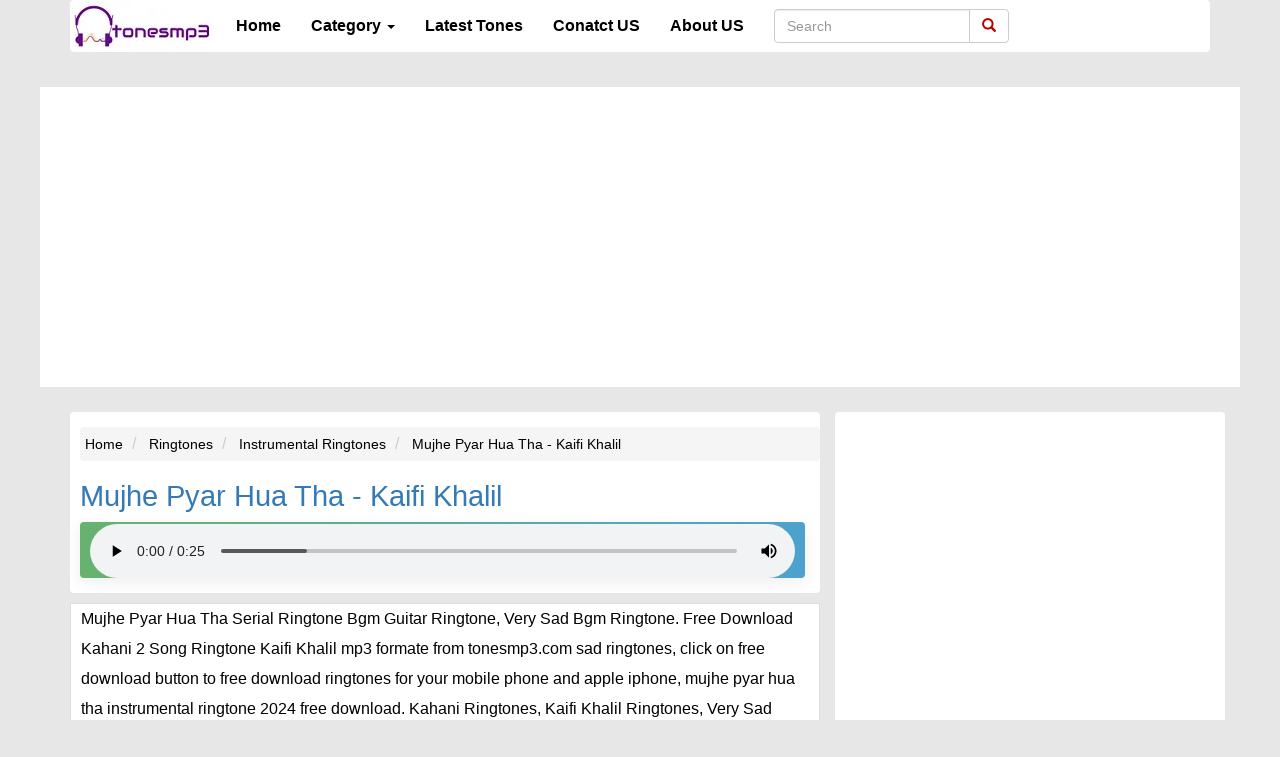

--- FILE ---
content_type: text/html; charset=UTF-8
request_url: https://www.tonesmp3.com/ringtones/mujhe-pyar-hua-tha-instrumental-ringtone-911.php
body_size: 13620
content:
<!doctype html>
<html lang="en">
<head>
<meta charset="utf-8">
<title>Mujhe Pyar Hua Tha Instrumental Ringtone download | Tonesmp3 </title>
<script async src="https://pagead2.googlesyndication.com/pagead/js/adsbygoogle.js?client=ca-pub-5711623200388565"
     crossorigin="anonymous"></script>
<meta name="description" content="Mujhe Pyar Hua Tha Ringtone 2024 free download, Mujhe Pyar Hua Tha Kaifi Khalil Instrumental Ringtone, Mujhe Pyaar Hua Tha instrumental Tune Ringtone Download.
"/>
<meta http-equiv="X-UA-Compatible" content="IE=edge">
<meta name="viewport" content="width=device-width, initial-scale=1.0">
<meta property="og:type" content="MP3 Ringtone">
<meta property="og:site_name" content="TONESMP3">
<meta property="og:url" content="https://www.tonesmp3.com/ringtones/mujhe-pyar-hua-tha-instrumental-ringtone-911.php"/>
<meta property="og:title" content="Mujhe Pyar Hua Tha Instrumental Ringtone download"/>
<meta property="og:description" content="Mujhe Pyar Hua Tha Ringtone 2024 free download, Mujhe Pyar Hua Tha Kaifi Khalil Instrumental Ringtone, Mujhe Pyaar Hua Tha instrumental Tune Ringtone Download.
"/>
<meta property="og:image" content="https://www.tonesmp3.com/images/mp3tone.webp"/>
<meta name="twitter:title" content="Mujhe Pyar Hua Tha Instrumental Ringtone download">
<meta name="twitter:description" content="Mujhe Pyar Hua Tha Ringtone 2024 free download, Mujhe Pyar Hua Tha Kaifi Khalil Instrumental Ringtone, Mujhe Pyaar Hua Tha instrumental Tune Ringtone Download.
">
<link rel="canonical" href="https://www.tonesmp3.com/ringtones/mujhe-pyar-hua-tha-instrumental-ringtone-911.php"/>
<link rel="apple-touch-icon" sizes="180x180" href="https://www.tonesmp3.com/icon/apple-touch-icon.webp">
<link rel="icon" type="image/webp" sizes="32x32" href="https://www.tonesmp3.com/icon/favicon-32x32.webp">
<link rel="icon" type="image/webp" sizes="16x16" href="https://www.tonesmp3.com/icon/favicon-16x16.webp">
<meta name="yandex-verification" content="40a926983cd4f10c" />
<link rel="stylesheet" href="https://maxcdn.bootstrapcdn.com/bootstrap/3.4.0/css/bootstrap.min.css">
    <script src="https://ajax.googleapis.com/ajax/libs/jquery/3.7.1/jquery.min.js"></script>
    <script src="https://maxcdn.bootstrapcdn.com/bootstrap/3.4.0/js/bootstrap.min.js"></script>
<style>
body {
    background-color: #e7e7e7;
	font-weight: 400;
    font-size: 16px;
    line-height: 150%;
    font-family: -apple-system, BlinkMacSystemFont, "Segoe UI", Roboto, Oxygen-Sans, Ubuntu, Cantarell, "Helvetica Neue", sans-serif;
}
.h2, h2, h1 {
     font-size: 1.8em; /* Larger font size for main heading */  
    color: #333; /* Dark gray color */ 
}
.ads{ width: 100%;
    background: #fff;
    border-radius: 5px;
    border: 1px solid #e2e2e2;
    padding-right: 15px;
    padding-left: 15px;
    margin-right: auto;
    margin-left: auto;
    max-width: 1170px; min-height:180px;
	}
	.navbar-header{ background-color:#FFFFFF;}
	.navbar-default{background-color:#FFFFFF; border-color:#FFFFFF;}
.adhead{
   width: 85%;
    height:260px;
    padding: 10px;
	margin-left:auto; margin-right:auto;
    background: #fff;
    border-radius: 5px;
    border: 1px solid #e2e2e2; margin-top:15px; margin-bottom:10px;
}
.container{ width:100%;
padding-right: 15px;
padding-left: 15px;
margin-right: auto;
margin-left: auto;
max-width: 1170px;}
.topads {
   width: 70%;
    height: auto;
    min-height:100px;
    padding: 10px;
	margin-left:auto; margin-right:auto;
    background: #fff;
    border-radius: 5px;
    border: 1px solid #e2e2e2; margin-top:10px; margin-bottom:10px;
}
.download-btn{ padding:0; margin:0; float:right;} 
.download-btn a {
    margin: 0;
    text-align: center;
    font-weight: 700;
    display: block;
	color: #337ab7;
    text-decoration: none;
	background-color: transparent;
	float:left;
}
.collapse navbar-collapse{ float:right; background-color:#FFFFFF; border-color:#FFFFFF;}
.navbar-default .navbar-nav>li>a{ font-weight:600; color:#000000;}
.navbar-brand{ padding:0;}
.btn-default{ color:#B30000;}
.tone-info{   
 margin-top: 15px;
    background: #fff;
    text-align: left; float:left; width:100%;
}
.navbarfooter {
  overflow: hidden;
  background-color: #FFFFFF;  
  position: relative;
  width: 100%;
}

.navbarfooter a {
  float: left;
  display: block;
  color: #000000;
  text-align: center;
  padding: 14px 16px;
  text-decoration: none;
  font-size: 17px;
}

.navbarfooter a:hover {
  background-color: #ddd;
  color: black;
}


.navbarfooter .icon {
  display: none;
}
.tone-info ul {
    padding: 0;
    list-style: none;
    margin: 0;
}
.tone-info .label {
    color: #5c5c5c;
    font-weight: 600;
    font-size: 14px;
}

.tone-info ul li:last-child {
    border-bottom: none;
}

.tone-info ul li {
    border-bottom: 1px solid #cdcdce;
    padding: 10px 0;
}

.tone-info .category .entry, .tone-info .tags .entry {
    color: #207fca;
    font-weight: 700;
}
.itemname{ color:#000000; font-size:14px; font-family:Arial, Helvetica, sans-serif;}
.label {
    display: inline;
    padding: .2em .6em .3em;
    font-size: 75%;
    font-weight: 700;
    line-height: 1;
    color: #fff;
    text-align: center;
    white-space: nowrap;
    vertical-align: baseline;
    border-radius: .25em;
}
.heading {
    color: #FFFFFF;
    font-weight: 700;
    background: #0000FF;
    padding: 15px 20px;
    border-top-left-radius: 3px;
    border-top-right-radius: 3px;
    font-size: 18px;
	border-radius: 5px; float:left; width:100%;
}
.icon-title {
    margin-right: 10px;
    padding:0;
    float: left;
	color:#FF0000;
}
audio{ 
  width: 98%;
  height: 56px;
  box-shadow: 0 4px 16px 0 rgba(0, 0, 0, .07);
  display: flex;
  justify-content: space-between;
  align-items: center;
  padding-left: 10px;
  padding-right: 10px;
  border-radius: 4px;
  user-select: none;
  -webkit-user-select: none;
  background-color: #fff;
  background: linear-gradient(to right,#67b26f,#4ca2cd);
}
.top-menu li a.top-menu-item{border: 0 solid #5FB0E4;}
.thumbnail>img {width: 100% !important;}
.navbar-nav.navbar-right .btn {
    position: relative;
    z-index: 2;
    padding: 4px 20px;
    margin: 10px auto;
    color: #fff;
    transition: transform 0.3s;
}
.descriptions{float:left; width:98%;  line-height: 20px;
    font-weight: 400;
    color: #36344D;
    letter-spacing: .3px;
    padding-bottom: 20px; margin-top:10px; text-align:justify; font-size: 14px;}
.description{
  border: 1px solid #ddd;
  padding-left: 10px;
  margin: 10px 0 10px 0px;
  float: left; background:#FFFFFF;
}
.description p {
    text-align: left;
    width: 100%;
    font-size: 16px;
    color: #000;
    font-weight: 400;
    line-height: 30px; font-family: -apple-system, BlinkMacSystemFont, "Segoe UI", Roboto, Oxygen-Sans, Ubuntu, Cantarell, "Helvetica Neue", sans-serif;
}
.box-single {
    border-radius: 4px;
    padding: 15px 0 15px 10px;
    background: #fff;
    overflow: hidden; margin-top:10px;
}
.breadcrumb{padding: 5px 5px; float:left; width:100%;}
.top-menu li a.top-menu-item:hover {
    border-bottom-width: 5px;
    padding-bottom: 10px;
    color: #5FB0E4;
}
/* Removes the default 20px margin and creates some padding space for the indicators and controls */
.carousel {
    margin-bottom: 0;
}
/* Reposition the controls slightly */
.carousel-control {
	left: -12px;
}
.carousel-control.right {
	right: -12px;
}
/* Changes the position of the indicators */
.carousel-indicators {
	right: 50%;
	top: auto;
	bottom: 0px;
	margin-right: -19px;
}
/* Changes the colour of the indicators */
.carousel-indicators li {
	background: #c0c0c0;
}
.carousel-indicators .active {
background: #333333;
}
.carousel-control {
    position: absolute;
    top: 40%;
    width: 40px;
    height: 40px;
    margin-top: -20px;
    font-size: 60px;
    font-weight: 100;
    line-height: 25px;
    color: #ffffff;
    text-align: center;
    background: #222222;
    border: 3px solid #ffffff;
    -webkit-border-radius: 23px;
    -moz-border-radius: 23px;
    border-radius: 23px;
    opacity: 0.5;
    filter: alpha(opacity=50);
}
.thumbnail{ 
background: #fff;
    padding: 10px 10px 1px;
    overflow: hidden;
    border-radius: 8px;
    border: 1px solid #d9d9d9;
line-height:3.1; float:left; width:100%;min-height:90px;}
h3.tone-title {
    font-size: 14px; margin-left:5px; float:left;
    margin: 0;
    color: #337ab7;
	width:100%;font-weight: 700; min-height:30px;
}
span.downloads {
    font-size: 11px;
    color: #000;
    width: 50%;
    display: block;
	margin-top:5px;
	float:left;
	font-weight:600;
}
.category{ color:#FFFFFF;}
.comments > p {color:#FF0000;}
.box-play i {
    margin-left: 5px;
    line-height: 60px;
    font-size: 40px;
	
}

.glyphicon {
    position: relative;
    top: 1px;
    display: inline-block;
    font-family: 'Glyphicons Halflings';
    font-style: normal;
    font-weight: 400;
    line-height: 1;
    -webkit-font-smoothing: antialiased;
    -moz-osx-font-smoothing: grayscale;
}
.box-play {
    width: 58px;
    border-right: 1px solid #dadada;
}

.box-play, .single-play {
    float: left;
}
   .box-info{ float: left;
    margin-left: 10px; width:75%;
	}
	.disclaimer{ width:100%; margin:10px;}

/*footer start*/
.list-group-item{ float:left; position:static;}
.badge{background-color:#FF0000;}
.list-group-item .footer-list{padding: 10px 20px;}
.footer{padding:20px 0;border-top:1px solid #e5e5e5;background-color:#fff ;margin-top:30px; width:100%;}
.footer p{margin-bottom:0;color: #000000;font-size:12px;text-align:center}
.footer-links{margin-bottom:10px;color:#fff ; padding: 0}
.footer-links li{padding:3px 0px; list-style: none;}
.footer-links li a{color:#000;font-size:12px}
.footer-links li a:hover{text-decoration:underline}
.footer-links li:first-child{padding-left:0}
.footer .title{margin-top:0;font-weight:bold; color: #0099FF;display:block;font-size:14px;padding-bottom:5px; margin-left:5px;text-transform:uppercase !important;}
.fa {
  padding: 10px;
  font-size:30px;
  width:40px;
  text-align: center;
  text-decoration: none;
  margin: 2px 2px;
}

.fa:hover {
    opacity: 0.7;
}

.fa-facebook {
  background: #3B5998;
  color: white;
}

.fa-twitter {
  background: #55ACEE;
  color: white;
}

.fa-google {
  background: #dd4b39;
  color: white;
}

.fa-linkedin {
  background: #007bb5;
  color: white;
}

.fa-youtube {
  background: #bb0000;
  color: white;
}

.fa-instagram {
  background: #125688;
  color: white;
}

.fa-pinterest {
  background: #cb2027;
  color: white;
}

.fa-snapchat-ghost {
  background: #fffc00;
  color: white;
  text-shadow: -1px 0 black, 0 1px black, 1px 0 black, 0 -1px black;
}

.fa-skype {
  background: #00aff0;
  color: white;
}

.fa-android {
  background: #a4c639;
  color: white;
}

.fa-dribbble {
  background: #ea4c89;
  color: white;
}

.fa-vimeo {
  background: #45bbff;
  color: white;
}

.fa-tumblr {
  background: #2c4762;
  color: white;
}

.fa-vine {
  background: #00b489;
  color: white;
}

.fa-foursquare {
  background: #45bbff;
  color: white;
}

.fa-stumbleupon {
  background: #eb4924;
  color: white;
}

.fa-flickr {
  background: #f40083;
  color: white;
}

.fa-yahoo {
  background: #430297;
  color: white;
}

.fa-soundcloud {
  background: #ff5500;
  color: white;
}

.fa-reddit {
  background: #ff5700;
  color: white;
}

.fa-rss {
  background: #ff6600;
  color: white;
}
.comments{
float: left;
    width: 100%;
    box-shadow: 0 5px 11px 0 rgba(0,0,0,.18), 0 4px 15px 0 rgba(0,0,0,.15);
    background: #fff;
    margin-bottom: 10px;
    padding: 10px;
	border-radius: 8px;
	}
	.btn-group-lg>.btn, .btn-lg{padding:5px 5px;
    font-size: 16px;
    line-height: 1.3333333;
    border-radius: 6px;
}

@media only screen and (max-width: 600px) {
#top-nav-bar{ z-index:1000; position:absolute; background-color:#FFFFFF; width:99%;}
.topads{ width:96%;}
  .box-play { width:50px;}
   .box-info{ width:80%;}
  .navbarfooter a.icon {
    float: right;
    display: block;
  }
  .navbarfooter.responsive .icon {
    position: absolute;
    right: 0;
    bottom:0;
  }
  .navbarfooter.responsive a {
    float: none;
    display: block;
    text-align: left;
  }
}
@media only screen and (max-width: 400px) {
 .box-play { width:60px;}
 .box-info{ width:70%;}
   .navbarfooter a.icon {
    float: right;
    display: block;
  }
  .navbarfooter.responsive .icon {
    position: absolute;
    right: 0;
    bottom:0;
  }
  .navbarfooter.responsive a {
    float: none;
    display: block;
    text-align: left;
  }
}
@media only screen and (max-width: 320px) {
 .box-play { width:60px;}
}
</style>
</head>
<body>
<div class="container">
<nav class="navbar navbar-default">
<div class="navbar-header">
<button type="button" class="navbar-toggle collapsed" data-toggle="collapse" data-target="#top-nav-bar" aria-expanded="false">
<span class="sr-only">Toggle navigation</span>
<span class="icon-bar"></span>
<span class="icon-bar"></span>
<span class="icon-bar"></span>
</button>
<a class="navbar-brand" href="https://www.tonesmp3.com/"><img src="https://www.tonesmp3.com/images/mp3tone.webp" alt="New Mp3 Ringtones" width="150" height="48" title="New Mp3 Ringtones"/></a>
</div>
<div class="collapse navbar-collapse" id="top-nav-bar">
<ul class="nav navbar-nav top-menu">
<li><a class="top-menu-item" href="https://www.tonesmp3.com/">Home</a></li>
<li class="dropdown">
<a href="#" class="dropdown-toggle top-menu-item" data-toggle="dropdown" role="button" aria-haspopup="true" aria-expanded="false">Category <span class="caret"></span></a>
<ul class="dropdown-menu">
<li><a href="https://www.tonesmp3.com/bgm-ringtones/">BGM</a></li>
<li role="separator" class="divider"></li>
<li><a href="https://www.tonesmp3.com/punjabi-ringtones/">Punjabi</a></li>
<li role="separator" class="divider"></li>
<li><a href="https://www.tonesmp3.com/islamic-ringtones/">Islamic</a></li>
<li role="separator" class="divider"></li>
<li><a href="https://www.tonesmp3.com/hindi-ringtones/">Hindi</a></li>
<li role="separator" class="divider"></li>
<li><a href="https://www.tonesmp3.com/mobile-ringtones/">Mobile</a></li>
<li role="separator" class="divider"></li>
<li><a href="https://www.tonesmp3.com/instrumental-ringtones/">Instrumental</a></li>
<li role="separator" class="divider"></li>
<li><a href="https://www.tonesmp3.com/mothers-day-ringtones/">Mothers Day</a></li>
<li role="separator" class="divider"></li>
<li><a href="https://www.tonesmp3.com/sad-ringtones/">Sad</a></li>
<li role="separator" class="divider"></li>
<li><a href="https://www.tonesmp3.com/tamil-ringtones/">Tamil</a></li>
<li role="separator" class="divider"></li>
<li><a href="https://www.tonesmp3.com/eid-mubarak-ringtones/">Eid Mubarak</a></li>
<li role="separator" class="divider"></li>
</ul>
</li>
<li ><a class="top-menu-item" href="https://www.tonesmp3.com/ringtones/">Latest Tones</a></li>
<li ><a class="top-menu-item" href="https://www.tonesmp3.com/contactus.php">Conatct US</a></li>
<li ><a class="top-menu-item" href="https://www.tonesmp3.com/aboutus.php">About US</a></li>
</ul>
<form method="get" class="navbar-form  navbar-left" role="search" action="https://www.tonesmp3.com/search/" target="_top">                        
<div class="input-group">
<input type="text" class="form-control" placeholder="Search" name="q" id="srch-term">
<div class="input-group-btn">
<button class="btn btn-default" type="submit"><i class="glyphicon glyphicon-search"></i></button>
</div>
</div>
</form>
</div>
</nav>
</div>
<!-- Responsive AdSense Wrapper -->
<div class="adsense-container">
<!-- Header_ad -->
<ins class="adsbygoogle"
     style="display:block"
     data-ad-client="ca-pub-5711623200388565"
     data-ad-slot="7148231734"
     data-ad-format="auto"
     data-full-width-responsive="true"></ins>
</div>
<script>
     (adsbygoogle = window.adsbygoogle || []).push({});
</script>

<style>
    /* AdSense Responsive Container */
.adsense-container {
    width: 100%;
    max-width: 1200px;
    margin: 15px auto;
    padding: 10px;
    box-sizing: border-box;
    text-align: center; background: #fff;
}

/* Mobile */
@media (max-width: 576px) {
    .adsense-container {
        padding: 6px;
    }
}

/* Tablet */
@media (min-width: 577px) and (max-width: 991px) {
    .adsense-container {
        padding: 8px;
    }
}

/* Desktop */
@media (min-width: 992px) {
    .adsense-container {
        padding: 10px;
    }
}
</style><div class="container">

            <div class="row">
<div class="col-md-8">
<div class="box-single">
<nav aria-label="breadcrumb">
<ol itemscope itemtype="http://schema.org/BreadcrumbList" class="breadcrumb">
<li itemprop="itemListElement" itemscope itemtype="http://schema.org/ListItem" class="breadcrumb-item"> 
<a itemprop="item" href="https://www.tonesmp3.com/" title="Home Page">
<span itemprop="name" class="itemname"> Home </span></a>
<meta itemprop="position" content="1" />
</li>

<li itemprop="itemListElement" itemscope itemtype="http://schema.org/ListItem"  class="breadcrumb-item">
<a itemprop="item" href="https://www.tonesmp3.com/ringtones/" title="Ringtones">
<span itemprop="name" class="itemname"> Ringtones </span></a><meta itemprop="position" content="2" />
</li>

<li itemprop="itemListElement" itemscope itemtype="http://schema.org/ListItem" class="breadcrumb-item">
<a itemprop="item" href="https://www.tonesmp3.com/instrumental-ringtones/" title="Instrumental Ringtones">
<span itemprop="name" class="itemname">Instrumental Ringtones</span></a><meta itemprop="position" content="3" />
</li>

<li itemprop="itemListElement" itemscope itemtype="http://schema.org/ListItem" class="breadcrumb-item active" aria-current="page">
<a itemprop="item" href="https://www.tonesmp3.com/ringtones/mujhe-pyar-hua-tha-instrumental-ringtone-911.php" title="Mujhe Pyar Hua Tha - Kaifi Khalil ">
<span itemprop="name" class="itemname">Mujhe Pyar Hua Tha - Kaifi Khalil </span></a><meta itemprop="position" content="4" /></li>
</ol>
</nav>


<h1><a href="https://www.tonesmp3.com/ringtones/mujhe-pyar-hua-tha-instrumental-ringtone-911.php" title="Mujhe Pyar Hua Tha - Kaifi Khalil ">Mujhe Pyar Hua Tha - Kaifi Khalil </a></h1>
<div class="audioplay">
<audio controls controlsList="nodownload">
<source src="https://www.tonesmp3.com/ringtones/mujhe-pyar-hua-tha---kaifi-khalil-.mp3" type="audio/ogg">
<source src="https://www.tonesmp3.com/ringtones/mujhe-pyar-hua-tha---kaifi-khalil-.mp3" type="audio/mpeg">
</audio>
</div>
</div>
<div class="description">
<p>
Mujhe Pyar Hua Tha Serial Ringtone Bgm Guitar Ringtone, Very Sad Bgm Ringtone. Free Download Kahani 2 Song Ringtone Kaifi Khalil mp3 formate from tonesmp3.com sad ringtones, click on free download button to free download ringtones for your mobile phone and apple iphone, mujhe pyar hua tha instrumental ringtone 2024 free download. Kahani Ringtones, Kaifi Khalil Ringtones, Very Sad Ringtones, Pakistani Sad Ringtones. Kaifi Khalil Song Ringtones. Kaifi Khalil Sad Ringtones. Kaifi Khalil Kahani Song Ringtones. KMujhe Pyar Hua Tha Ringtone, Kaifi Khalil Ringtones, Very Sad Ringtones, Pakistani Sad Ringtones</p>
</div>
<div class="tone-info">
<ul>
<li class="category">
<span class="label">Category:</span>
<span class="entry"><a href="https://www.tonesmp3.com/instrumental-ringtones/">Instrumental Ringtones </a></span>
</li>
<li class="category">
<span class="label">Views:</span>
<span class="entry">4164</span>
</li>
<li class="category">
<span class="label">By:</span>
<span class="entry"> Tonesmp3</span>
</li>
<li class="category">
<span class="label">Added On:</span>
<span class="entry">June 6, 2024</span>
</li>
<li class="category">
<span class="label">Share on:</span>
<span class="entry">
<a class="fa fa-facebook" aria-label="Facebook Share Button" href="https://www.facebook.com/sharer.php?u=https://www.tonesmp3.com/ringtones/mujhe-pyar-hua-tha-instrumental-ringtone-911.php" rel="nofollow" target="_blank"></a>
<a class="fa fa-twitter" aria-label="twitter Share Button"href="https://twitter.com/intent/tweet?text=https://www.tonesmp3.com/ringtones/mujhe-pyar-hua-tha-instrumental-ringtone-911.php" rel="nofollow" target="_blank"></a>
<a class="fa fa-linkedin" aria-label="linkedin Share Button" href="https://www.linkedin.com/shareArticle?mini=true&url=https://www.tonesmp3.com/ringtones/mujhe-pyar-hua-tha-instrumental-ringtone-911.php&title=Mujhe Pyar Hua Tha - Kaifi Khalil " rel="nofollow" target="_blank"></a>
</span>
</li>

<li class="category">
<span class="label"> Android Mp3 Formate</span>
<span class="entry">
<a href="https://www.tonesmp3.com/ringtones/mujhe-pyar-hua-tha---kaifi-khalil-.mp3" class="btn btn-info btn-lg"  download>
<span class="glyphicon glyphicon-download-alt"></span> Mp3 Free Download</a></span>
</li>
</ul>
</div>
<div class="row">
<div class="col-lg-12">
<h2 class="heading"><i class="glyphicon glyphicon-music icon-title"></i> Latest ringtones download </h2>
</div>
<div class="col-md-6 col-sm-6 col-xs-12">
<div class="thumbnail">
<div class="box-play">
<a href="https://www.tonesmp3.com/ringtones/rehman-dakait-entry-bgm-ringtone-1381.php" title="Rehman Dakait Entry Bgm Ringtone">
<i class="glyphicon glyphicon-play-circle"></i>
</a></div>

<div class="box-info"> 
<a href="https://www.tonesmp3.com/ringtones/rehman-dakait-entry-bgm-ringtone-1381.php"> <h3 class="tone-title">Rehman Dakait Entry Bgm Ringtone</h3></a>
<a href="https://www.tonesmp3.com/bgm-ringtones/" title="BGM ringtones">
<span class="downloads">BGM ringtone</span></a>
<div class="download-btn">
<a href="https://www.tonesmp3.com/ringtones/rehman-dakait-entry-bgm-ringtone-1381.php"><div class="btn btn-default btn-sm">
<span class="glyphicon glyphicon-download-alt"></span> Download
</div></a>
</div>
</div>
</div>
</div>
<div class="col-md-6 col-sm-6 col-xs-12">
<div class="thumbnail">
<div class="box-play">
<a href="https://www.tonesmp3.com/ringtones/scam-1992-ringtone-malayalam-ringtones-1380.php" title="Scam 1992 Ringtone Malayalam">
<i class="glyphicon glyphicon-play-circle"></i>
</a></div>

<div class="box-info"> 
<a href="https://www.tonesmp3.com/ringtones/scam-1992-ringtone-malayalam-ringtones-1380.php"> <h3 class="tone-title">Scam 1992 Ringtone Malayalam</h3></a>
<a href="https://www.tonesmp3.com/malayalam-ringtones/" title="Malayalam ringtones">
<span class="downloads">Malayalam ringtone</span></a>
<div class="download-btn">
<a href="https://www.tonesmp3.com/ringtones/scam-1992-ringtone-malayalam-ringtones-1380.php"><div class="btn btn-default btn-sm">
<span class="glyphicon glyphicon-download-alt"></span> Download
</div></a>
</div>
</div>
</div>
</div>
<div class="col-md-6 col-sm-6 col-xs-12">
<div class="thumbnail">
<div class="box-play">
<a href="https://www.tonesmp3.com/ringtones/oppo-reno15-f-ringtone-download-free-1378.php" title="Oppo Reno15 F Latest ColorOS Sound">
<i class="glyphicon glyphicon-play-circle"></i>
</a></div>

<div class="box-info"> 
<a href="https://www.tonesmp3.com/ringtones/oppo-reno15-f-ringtone-download-free-1378.php"> <h3 class="tone-title">Oppo Reno15 F Latest ColorOS Sound</h3></a>
<a href="https://www.tonesmp3.com/oppo-ringtones/" title="Oppo ringtones">
<span class="downloads">Oppo ringtone</span></a>
<div class="download-btn">
<a href="https://www.tonesmp3.com/ringtones/oppo-reno15-f-ringtone-download-free-1378.php"><div class="btn btn-default btn-sm">
<span class="glyphicon glyphicon-download-alt"></span> Download
</div></a>
</div>
</div>
</div>
</div>
<div class="col-md-6 col-sm-6 col-xs-12">
<div class="thumbnail">
<div class="box-play">
<a href="https://www.tonesmp3.com/ringtones/oppo-nostalgic-ringtones-1377.php" title="Oppo Reno15 F Ringtone">
<i class="glyphicon glyphicon-play-circle"></i>
</a></div>

<div class="box-info"> 
<a href="https://www.tonesmp3.com/ringtones/oppo-nostalgic-ringtones-1377.php"> <h3 class="tone-title">Oppo Reno15 F Ringtone</h3></a>
<a href="https://www.tonesmp3.com/oppo-ringtones/" title="Oppo ringtones">
<span class="downloads">Oppo ringtone</span></a>
<div class="download-btn">
<a href="https://www.tonesmp3.com/ringtones/oppo-nostalgic-ringtones-1377.php"><div class="btn btn-default btn-sm">
<span class="glyphicon glyphicon-download-alt"></span> Download
</div></a>
</div>
</div>
</div>
</div>
<div class="col-md-6 col-sm-6 col-xs-12">
<div class="thumbnail">
<div class="box-play">
<a href="https://www.tonesmp3.com/ringtones/sunset-coloros-14-ringtone-download-free-1376.php" title="Sunset ColorOS 14 Ringtone">
<i class="glyphicon glyphicon-play-circle"></i>
</a></div>

<div class="box-info"> 
<a href="https://www.tonesmp3.com/ringtones/sunset-coloros-14-ringtone-download-free-1376.php"> <h3 class="tone-title">Sunset ColorOS 14 Ringtone</h3></a>
<a href="https://www.tonesmp3.com/oppo-ringtones/" title="Oppo ringtones">
<span class="downloads">Oppo ringtone</span></a>
<div class="download-btn">
<a href="https://www.tonesmp3.com/ringtones/sunset-coloros-14-ringtone-download-free-1376.php"><div class="btn btn-default btn-sm">
<span class="glyphicon glyphicon-download-alt"></span> Download
</div></a>
</div>
</div>
</div>
</div>
<div class="col-md-6 col-sm-6 col-xs-12">
<div class="thumbnail">
<div class="box-play">
<a href="https://www.tonesmp3.com/ringtones/oppo-reno15-pro-ringtone-calm-1375.php" title="Oppo Reno15 Pro Ringtone Calm">
<i class="glyphicon glyphicon-play-circle"></i>
</a></div>

<div class="box-info"> 
<a href="https://www.tonesmp3.com/ringtones/oppo-reno15-pro-ringtone-calm-1375.php"> <h3 class="tone-title">Oppo Reno15 Pro Ringtone Calm</h3></a>
<a href="https://www.tonesmp3.com/oppo-ringtones/" title="Oppo ringtones">
<span class="downloads">Oppo ringtone</span></a>
<div class="download-btn">
<a href="https://www.tonesmp3.com/ringtones/oppo-reno15-pro-ringtone-calm-1375.php"><div class="btn btn-default btn-sm">
<span class="glyphicon glyphicon-download-alt"></span> Download
</div></a>
</div>
</div>
</div>
</div>
<div class="col-md-6 col-sm-6 col-xs-12">
<div class="thumbnail">
<div class="box-play">
<a href="https://www.tonesmp3.com/ringtones/trending-bgm-devara-x-rolex-bollywood-base-mix-2025-1374.php" title="Trending BGM (Devara x Rolex) | Bollywood Base Mix 2025">
<i class="glyphicon glyphicon-play-circle"></i>
</a></div>

<div class="box-info"> 
<a href="https://www.tonesmp3.com/ringtones/trending-bgm-devara-x-rolex-bollywood-base-mix-2025-1374.php"> <h3 class="tone-title">Trending BGM (Devara x Rolex) | Bollywood Base Mix 2025</h3></a>
<a href="https://www.tonesmp3.com/bgm-ringtones/" title="BGM ringtones">
<span class="downloads">BGM ringtone</span></a>
<div class="download-btn">
<a href="https://www.tonesmp3.com/ringtones/trending-bgm-devara-x-rolex-bollywood-base-mix-2025-1374.php"><div class="btn btn-default btn-sm">
<span class="glyphicon glyphicon-download-alt"></span> Download
</div></a>
</div>
</div>
</div>
</div>
<div class="col-md-6 col-sm-6 col-xs-12">
<div class="thumbnail">
<div class="box-play">
<a href="https://www.tonesmp3.com/ringtones/most-popular-instagram-bgm-ringtonemost-popular-instagram-bgm-ringtone-1373.php" title="Most Popular Instagram BGM Ringtone">
<i class="glyphicon glyphicon-play-circle"></i>
</a></div>

<div class="box-info"> 
<a href="https://www.tonesmp3.com/ringtones/most-popular-instagram-bgm-ringtonemost-popular-instagram-bgm-ringtone-1373.php"> <h3 class="tone-title">Most Popular Instagram BGM Ringtone</h3></a>
<a href="https://www.tonesmp3.com/bgm-ringtones/" title="BGM ringtones">
<span class="downloads">BGM ringtone</span></a>
<div class="download-btn">
<a href="https://www.tonesmp3.com/ringtones/most-popular-instagram-bgm-ringtonemost-popular-instagram-bgm-ringtone-1373.php"><div class="btn btn-default btn-sm">
<span class="glyphicon glyphicon-download-alt"></span> Download
</div></a>
</div>
</div>
</div>
</div>
<div class="col-md-6 col-sm-6 col-xs-12">
<div class="thumbnail">
<div class="box-play">
<a href="https://www.tonesmp3.com/ringtones/raayan-bgm-aigiri-nandini-bgm-ringtones-mp3-download-1372.php" title="Raayan Bgm Aigiri Nandini Bgm">
<i class="glyphicon glyphicon-play-circle"></i>
</a></div>

<div class="box-info"> 
<a href="https://www.tonesmp3.com/ringtones/raayan-bgm-aigiri-nandini-bgm-ringtones-mp3-download-1372.php"> <h3 class="tone-title">Raayan Bgm Aigiri Nandini Bgm</h3></a>
<a href="https://www.tonesmp3.com/bgm-ringtones/" title="BGM ringtones">
<span class="downloads">BGM ringtone</span></a>
<div class="download-btn">
<a href="https://www.tonesmp3.com/ringtones/raayan-bgm-aigiri-nandini-bgm-ringtones-mp3-download-1372.php"><div class="btn btn-default btn-sm">
<span class="glyphicon glyphicon-download-alt"></span> Download
</div></a>
</div>
</div>
</div>
</div>
<div class="col-md-6 col-sm-6 col-xs-12">
<div class="thumbnail">
<div class="box-play">
<a href="https://www.tonesmp3.com/ringtones/galaxy-note-50-rringtone-download-1371.php" title="Galaxy Note 50 Rringtone">
<i class="glyphicon glyphicon-play-circle"></i>
</a></div>

<div class="box-info"> 
<a href="https://www.tonesmp3.com/ringtones/galaxy-note-50-rringtone-download-1371.php"> <h3 class="tone-title">Galaxy Note 50 Rringtone</h3></a>
<a href="https://www.tonesmp3.com/samsung-ringtones/" title="Samsung ringtones">
<span class="downloads">Samsung ringtone</span></a>
<div class="download-btn">
<a href="https://www.tonesmp3.com/ringtones/galaxy-note-50-rringtone-download-1371.php"><div class="btn btn-default btn-sm">
<span class="glyphicon glyphicon-download-alt"></span> Download
</div></a>
</div>
</div>
</div>
</div>
<div class="col-md-6 col-sm-6 col-xs-12">
<div class="thumbnail">
<div class="box-play">
<a href="https://www.tonesmp3.com/ringtones/free-popular-realme-15-pro-ringtones-1370.php" title="Free Popular Realme 15 Pro Ringtones">
<i class="glyphicon glyphicon-play-circle"></i>
</a></div>

<div class="box-info"> 
<a href="https://www.tonesmp3.com/ringtones/free-popular-realme-15-pro-ringtones-1370.php"> <h3 class="tone-title">Free Popular Realme 15 Pro Ringtones</h3></a>
<a href="https://www.tonesmp3.com/realme-ringtones/" title="Realme ringtones">
<span class="downloads">Realme ringtone</span></a>
<div class="download-btn">
<a href="https://www.tonesmp3.com/ringtones/free-popular-realme-15-pro-ringtones-1370.php"><div class="btn btn-default btn-sm">
<span class="glyphicon glyphicon-download-alt"></span> Download
</div></a>
</div>
</div>
</div>
</div>
<div class="col-md-6 col-sm-6 col-xs-12">
<div class="thumbnail">
<div class="box-play">
<a href="https://www.tonesmp3.com/ringtones/game-of-thrones-theme-song-ringtone-1369.php" title="Game Of Thrones Theme Song Ringtone">
<i class="glyphicon glyphicon-play-circle"></i>
</a></div>

<div class="box-info"> 
<a href="https://www.tonesmp3.com/ringtones/game-of-thrones-theme-song-ringtone-1369.php"> <h3 class="tone-title">Game Of Thrones Theme Song Ringtone</h3></a>
<a href="https://www.tonesmp3.com/realme-ringtones/" title="Realme ringtones">
<span class="downloads">Realme ringtone</span></a>
<div class="download-btn">
<a href="https://www.tonesmp3.com/ringtones/game-of-thrones-theme-song-ringtone-1369.php"><div class="btn btn-default btn-sm">
<span class="glyphicon glyphicon-download-alt"></span> Download
</div></a>
</div>
</div>
</div>
</div>
<div class="col-md-6 col-sm-6 col-xs-12">
<div class="thumbnail">
<div class="box-play">
<a href="https://www.tonesmp3.com/ringtones/realme-15-pro-game-of-thrones-ringtones-1368.php" title="Realme 15 Pro Game of Thrones Ringtones">
<i class="glyphicon glyphicon-play-circle"></i>
</a></div>

<div class="box-info"> 
<a href="https://www.tonesmp3.com/ringtones/realme-15-pro-game-of-thrones-ringtones-1368.php"> <h3 class="tone-title">Realme 15 Pro Game of Thrones Ringtones</h3></a>
<a href="https://www.tonesmp3.com/realme-ringtones/" title="Realme ringtones">
<span class="downloads">Realme ringtone</span></a>
<div class="download-btn">
<a href="https://www.tonesmp3.com/ringtones/realme-15-pro-game-of-thrones-ringtones-1368.php"><div class="btn btn-default btn-sm">
<span class="glyphicon glyphicon-download-alt"></span> Download
</div></a>
</div>
</div>
</div>
</div>
<div class="col-md-6 col-sm-6 col-xs-12">
<div class="thumbnail">
<div class="box-play">
<a href="https://www.tonesmp3.com/ringtones/kaka-heer-new-punjabi-song-2025-ringtone-1367.php" title="Kaka Heer New Punjabi Song 2025">
<i class="glyphicon glyphicon-play-circle"></i>
</a></div>

<div class="box-info"> 
<a href="https://www.tonesmp3.com/ringtones/kaka-heer-new-punjabi-song-2025-ringtone-1367.php"> <h3 class="tone-title">Kaka Heer New Punjabi Song 2025</h3></a>
<a href="https://www.tonesmp3.com/punjabi-ringtones/" title="Punjabi ringtones">
<span class="downloads">Punjabi ringtone</span></a>
<div class="download-btn">
<a href="https://www.tonesmp3.com/ringtones/kaka-heer-new-punjabi-song-2025-ringtone-1367.php"><div class="btn btn-default btn-sm">
<span class="glyphicon glyphicon-download-alt"></span> Download
</div></a>
</div>
</div>
</div>
</div>
</div>
<!-- Responsive AdSense Wrapper -->
<div class="adsense-container">
<!-- Header_ad -->
<ins class="adsbygoogle"
     style="display:block"
     data-ad-client="ca-pub-5711623200388565"
     data-ad-slot="7148231734"
     data-ad-format="auto"
     data-full-width-responsive="true"></ins>
</div>
<script>
     (adsbygoogle = window.adsbygoogle || []).push({});
</script>

<style>
    /* AdSense Responsive Container */
.adsense-container {
    width: 100%;
    max-width: 1200px;
    margin: 15px auto;
    padding: 10px;
    box-sizing: border-box;
    text-align: center; background: #fff;
}

/* Mobile */
@media (max-width: 576px) {
    .adsense-container {
        padding: 6px;
    }
}

/* Tablet */
@media (min-width: 577px) and (max-width: 991px) {
    .adsense-container {
        padding: 8px;
    }
}

/* Desktop */
@media (min-width: 992px) {
    .adsense-container {
        padding: 10px;
    }
}
</style><div class="row">
<div class="col-lg-12">
<h2 class="heading"><i class="glyphicon glyphicon-music icon-title"></i> Most Popular Ringtones </h2></div>
<div class="col-md-6 col-sm-6 col-xs-12">
<div class="thumbnail">
<div class="box-play">
<a href="https://www.tonesmp3.com/ringtones/na-na-re-na-re-kgf-ringtone-987.php" title="A to Z Telugu Love Ringtones">
<i class="glyphicon glyphicon-play-circle"></i>
</a></div>
<div class="box-info"> 
<a href="https://www.tonesmp3.com/ringtones/na-na-re-na-re-kgf-ringtone-987.php"> <h3 class="tone-title">A to Z Telugu Love Ringtones</h3></a>
<a href="https://www.tonesmp3.com/telugu-ringtones/" title="Telugu ringtones">
<span class="downloads">Telugu ringtone</span></a>
<div class="download-btn">
<a href="https://www.tonesmp3.com/ringtones/na-na-re-na-re-kgf-ringtone-987.php"><div class="btn btn-default btn-sm">
<span class="glyphicon glyphicon-download-alt"></span> Free Download
</div></a>
</div>
</div>
</div>
</div>
<div class="col-md-6 col-sm-6 col-xs-12">
<div class="thumbnail">
<div class="box-play">
<a href="https://www.tonesmp3.com/ringtones/raayan-bgm-ringtones-mp3-1140.php" title="Raayan Bgm Ringtones">
<i class="glyphicon glyphicon-play-circle"></i>
</a></div>
<div class="box-info"> 
<a href="https://www.tonesmp3.com/ringtones/raayan-bgm-ringtones-mp3-1140.php"> <h3 class="tone-title">Raayan Bgm Ringtones</h3></a>
<a href="https://www.tonesmp3.com/bgm-ringtones/" title="BGM ringtones">
<span class="downloads">BGM ringtone</span></a>
<div class="download-btn">
<a href="https://www.tonesmp3.com/ringtones/raayan-bgm-ringtones-mp3-1140.php"><div class="btn btn-default btn-sm">
<span class="glyphicon glyphicon-download-alt"></span> Free Download
</div></a>
</div>
</div>
</div>
</div>
<div class="col-md-6 col-sm-6 col-xs-12">
<div class="thumbnail">
<div class="box-play">
<a href="https://www.tonesmp3.com/ringtones/main-alamdar-nadeem-sarwar-new-noha-2024-ringtone-1068.php" title="Main Alamdar by Nadeem Sarwar">
<i class="glyphicon glyphicon-play-circle"></i>
</a></div>
<div class="box-info"> 
<a href="https://www.tonesmp3.com/ringtones/main-alamdar-nadeem-sarwar-new-noha-2024-ringtone-1068.php"> <h3 class="tone-title">Main Alamdar by Nadeem Sarwar</h3></a>
<a href="https://www.tonesmp3.com/attitude-ringtones/" title="Attitude ringtones">
<span class="downloads">Attitude ringtone</span></a>
<div class="download-btn">
<a href="https://www.tonesmp3.com/ringtones/main-alamdar-nadeem-sarwar-new-noha-2024-ringtone-1068.php"><div class="btn btn-default btn-sm">
<span class="glyphicon glyphicon-download-alt"></span> Free Download
</div></a>
</div>
</div>
</div>
</div>
<div class="col-md-6 col-sm-6 col-xs-12">
<div class="thumbnail">
<div class="box-play">
<a href="https://www.tonesmp3.com/ringtones/dekhha-tenu-ringtone-rajkummar-rao-ringtones-904.php" title="Dekhha Tenu Ringtone | Mr. & Mrs. Mahi">
<i class="glyphicon glyphicon-play-circle"></i>
</a></div>
<div class="box-info"> 
<a href="https://www.tonesmp3.com/ringtones/dekhha-tenu-ringtone-rajkummar-rao-ringtones-904.php"> <h3 class="tone-title">Dekhha Tenu Ringtone | Mr. & Mrs. Mahi</h3></a>
<a href="https://www.tonesmp3.com/hindi-ringtones/" title="Hindi ringtones">
<span class="downloads">Hindi ringtone</span></a>
<div class="download-btn">
<a href="https://www.tonesmp3.com/ringtones/dekhha-tenu-ringtone-rajkummar-rao-ringtones-904.php"><div class="btn btn-default btn-sm">
<span class="glyphicon glyphicon-download-alt"></span> Free Download
</div></a>
</div>
</div>
</div>
</div>
<div class="col-md-6 col-sm-6 col-xs-12">
<div class="thumbnail">
<div class="box-play">
<a href="https://www.tonesmp3.com/ringtones/raayan-bgm-ringtone-2024-download-1124.php" title="Raayan BGM Ringtone 2024">
<i class="glyphicon glyphicon-play-circle"></i>
</a></div>
<div class="box-info"> 
<a href="https://www.tonesmp3.com/ringtones/raayan-bgm-ringtone-2024-download-1124.php"> <h3 class="tone-title">Raayan BGM Ringtone 2024</h3></a>
<a href="https://www.tonesmp3.com/telugu-ringtones/" title="Telugu ringtones">
<span class="downloads">Telugu ringtone</span></a>
<div class="download-btn">
<a href="https://www.tonesmp3.com/ringtones/raayan-bgm-ringtone-2024-download-1124.php"><div class="btn btn-default btn-sm">
<span class="glyphicon glyphicon-download-alt"></span> Free Download
</div></a>
</div>
</div>
</div>
</div>
<div class="col-md-6 col-sm-6 col-xs-12">
<div class="thumbnail">
<div class="box-play">
<a href="https://www.tonesmp3.com/ringtones/aasa-kooda-ringtone-1066.php" title="Aasa Kooda Ringtone">
<i class="glyphicon glyphicon-play-circle"></i>
</a></div>
<div class="box-info"> 
<a href="https://www.tonesmp3.com/ringtones/aasa-kooda-ringtone-1066.php"> <h3 class="tone-title">Aasa Kooda Ringtone</h3></a>
<a href="https://www.tonesmp3.com/tamil-ringtones/" title="Tamil ringtones">
<span class="downloads">Tamil ringtone</span></a>
<div class="download-btn">
<a href="https://www.tonesmp3.com/ringtones/aasa-kooda-ringtone-1066.php"><div class="btn btn-default btn-sm">
<span class="glyphicon glyphicon-download-alt"></span> Free Download
</div></a>
</div>
</div>
</div>
</div>
<div class="col-md-6 col-sm-6 col-xs-12">
<div class="thumbnail">
<div class="box-play">
<a href="https://www.tonesmp3.com/ringtones/trending-love-bgm-ringtone-tamil-ringtones-1018.php" title="Trending Love Bgm">
<i class="glyphicon glyphicon-play-circle"></i>
</a></div>
<div class="box-info"> 
<a href="https://www.tonesmp3.com/ringtones/trending-love-bgm-ringtone-tamil-ringtones-1018.php"> <h3 class="tone-title">Trending Love Bgm</h3></a>
<a href="https://www.tonesmp3.com/bgm-ringtones/" title="BGM ringtones">
<span class="downloads">BGM ringtone</span></a>
<div class="download-btn">
<a href="https://www.tonesmp3.com/ringtones/trending-love-bgm-ringtone-tamil-ringtones-1018.php"><div class="btn btn-default btn-sm">
<span class="glyphicon glyphicon-download-alt"></span> Free Download
</div></a>
</div>
</div>
</div>
</div>
<div class="col-md-6 col-sm-6 col-xs-12">
<div class="thumbnail">
<div class="box-play">
<a href="https://www.tonesmp3.com/ringtones/tujh-bin-instrumental-ringtone-download-1060.php" title="Tujh Bin Instrumental Ringtone">
<i class="glyphicon glyphicon-play-circle"></i>
</a></div>
<div class="box-info"> 
<a href="https://www.tonesmp3.com/ringtones/tujh-bin-instrumental-ringtone-download-1060.php"> <h3 class="tone-title">Tujh Bin Instrumental Ringtone</h3></a>
<a href="https://www.tonesmp3.com/instrumental-ringtones/" title="Instrumental ringtones">
<span class="downloads">Instrumental ringtone</span></a>
<div class="download-btn">
<a href="https://www.tonesmp3.com/ringtones/tujh-bin-instrumental-ringtone-download-1060.php"><div class="btn btn-default btn-sm">
<span class="glyphicon glyphicon-download-alt"></span> Free Download
</div></a>
</div>
</div>
</div>
</div>
<div class="col-md-6 col-sm-6 col-xs-12">
<div class="thumbnail">
<div class="box-play">
<a href="https://www.tonesmp3.com/ringtones/viral-ringtone-new-ringtone-2023-attitude-1133.php" title="Viral Ringtone New Ringtone Attitude">
<i class="glyphicon glyphicon-play-circle"></i>
</a></div>
<div class="box-info"> 
<a href="https://www.tonesmp3.com/ringtones/viral-ringtone-new-ringtone-2023-attitude-1133.php"> <h3 class="tone-title">Viral Ringtone New Ringtone Attitude</h3></a>
<a href="https://www.tonesmp3.com/attitude-ringtones/" title="Attitude ringtones">
<span class="downloads">Attitude ringtone</span></a>
<div class="download-btn">
<a href="https://www.tonesmp3.com/ringtones/viral-ringtone-new-ringtone-2023-attitude-1133.php"><div class="btn btn-default btn-sm">
<span class="glyphicon glyphicon-download-alt"></span> Free Download
</div></a>
</div>
</div>
</div>
</div>
<div class="col-md-6 col-sm-6 col-xs-12">
<div class="thumbnail">
<div class="box-play">
<a href="https://www.tonesmp3.com/ringtones/senorita-iphone-ringtone-download-mp3-1143.php" title="Senorita iPhone Ringtone">
<i class="glyphicon glyphicon-play-circle"></i>
</a></div>
<div class="box-info"> 
<a href="https://www.tonesmp3.com/ringtones/senorita-iphone-ringtone-download-mp3-1143.php"> <h3 class="tone-title">Senorita iPhone Ringtone</h3></a>
<a href="https://www.tonesmp3.com/iphone-ringtones/" title="iPhone ringtones">
<span class="downloads">iPhone ringtone</span></a>
<div class="download-btn">
<a href="https://www.tonesmp3.com/ringtones/senorita-iphone-ringtone-download-mp3-1143.php"><div class="btn btn-default btn-sm">
<span class="glyphicon glyphicon-download-alt"></span> Free Download
</div></a>
</div>
</div>
</div>
</div>
<div class="col-md-6 col-sm-6 col-xs-12">
<div class="thumbnail">
<div class="box-play">
<a href="https://www.tonesmp3.com/ringtones/samsung-galaxy-s23-original-ringtone-download-1077.php" title="Samsung Galaxy S23 Original New">
<i class="glyphicon glyphicon-play-circle"></i>
</a></div>
<div class="box-info"> 
<a href="https://www.tonesmp3.com/ringtones/samsung-galaxy-s23-original-ringtone-download-1077.php"> <h3 class="tone-title">Samsung Galaxy S23 Original New</h3></a>
<a href="https://www.tonesmp3.com/samsung-ringtones/" title="Samsung ringtones">
<span class="downloads">Samsung ringtone</span></a>
<div class="download-btn">
<a href="https://www.tonesmp3.com/ringtones/samsung-galaxy-s23-original-ringtone-download-1077.php"><div class="btn btn-default btn-sm">
<span class="glyphicon glyphicon-download-alt"></span> Free Download
</div></a>
</div>
</div>
</div>
</div>
<div class="col-md-6 col-sm-6 col-xs-12">
<div class="thumbnail">
<div class="box-play">
<a href="https://www.tonesmp3.com/ringtones/carol-of-the-bells-ringtone-mp3-free-download-instrumental-1105.php" title="Carol Of The Bells instrumental">
<i class="glyphicon glyphicon-play-circle"></i>
</a></div>
<div class="box-info"> 
<a href="https://www.tonesmp3.com/ringtones/carol-of-the-bells-ringtone-mp3-free-download-instrumental-1105.php"> <h3 class="tone-title">Carol Of The Bells instrumental</h3></a>
<a href="https://www.tonesmp3.com/instrumental-ringtones/" title="Instrumental ringtones">
<span class="downloads">Instrumental ringtone</span></a>
<div class="download-btn">
<a href="https://www.tonesmp3.com/ringtones/carol-of-the-bells-ringtone-mp3-free-download-instrumental-1105.php"><div class="btn btn-default btn-sm">
<span class="glyphicon glyphicon-download-alt"></span> Free Download
</div></a>
</div>
</div>
</div>
</div>
</div>
</div>

<div class="box-single">
<!-- Responsive AdSense Wrapper -->
<div class="adsense-container">
<!-- Header_ad -->
<ins class="adsbygoogle"
     style="display:block"
     data-ad-client="ca-pub-5711623200388565"
     data-ad-slot="7148231734"
     data-ad-format="auto"
     data-full-width-responsive="true"></ins>
</div>
<script>
     (adsbygoogle = window.adsbygoogle || []).push({});
</script>

<style>
    /* AdSense Responsive Container */
.adsense-container {
    width: 100%;
    max-width: 1200px;
    margin: 15px auto;
    padding: 10px;
    box-sizing: border-box;
    text-align: center; background: #fff;
}

/* Mobile */
@media (max-width: 576px) {
    .adsense-container {
        padding: 6px;
    }
}

/* Tablet */
@media (min-width: 577px) and (max-width: 991px) {
    .adsense-container {
        padding: 8px;
    }
}

/* Desktop */
@media (min-width: 992px) {
    .adsense-container {
        padding: 10px;
    }
}
</style> <h2 class="heading"><i class="glyphicon glyphicon-music icon-title"></i>More Instrumental Ringtones </h2>
                       		<div class="col-md-12 col-sm-12 col-xs-12">
		<div class="thumbnail">
		<div class="box-play">
        <a href="https://www.tonesmp3.com/ringtones/bollywood-romantic-instrumental-ringtone-1365.php" title="Bollywood Romantic instrumental Ringtone">
		<i class="glyphicon glyphicon-play-circle"></i>
		</a></div>
		
       <div class="box-info"> 
	    <a href="https://www.tonesmp3.com/ringtones/bollywood-romantic-instrumental-ringtone-1365.php"> <h3 class="tone-title">Bollywood Romantic instrumental Ringtone</h3></a>
		<a href="https://www.tonesmp3.com/instrumental-ringtones/" title="Instrumental ringtones">
		<span class="downloads">Instrumental ringtone</span></a>
		<div class="download-btn">
		 <a href="https://www.tonesmp3.com/ringtones/bollywood-romantic-instrumental-ringtone-1365.php"><div class="btn btn-default btn-sm">
       <span class="glyphicon glyphicon-download-alt"></span> Download
        </div></a>
		
		 </div>
		</div>
		</div>
		</div>
				<div class="col-md-12 col-sm-12 col-xs-12">
		<div class="thumbnail">
		<div class="box-play">
        <a href="https://www.tonesmp3.com/ringtones/popular-romantic-instrumental-ringtones-1364.php" title="Popular Romantic Instrumental Ringtones">
		<i class="glyphicon glyphicon-play-circle"></i>
		</a></div>
		
       <div class="box-info"> 
	    <a href="https://www.tonesmp3.com/ringtones/popular-romantic-instrumental-ringtones-1364.php"> <h3 class="tone-title">Popular Romantic Instrumental Ringtones</h3></a>
		<a href="https://www.tonesmp3.com/instrumental-ringtones/" title="Instrumental ringtones">
		<span class="downloads">Instrumental ringtone</span></a>
		<div class="download-btn">
		 <a href="https://www.tonesmp3.com/ringtones/popular-romantic-instrumental-ringtones-1364.php"><div class="btn btn-default btn-sm">
       <span class="glyphicon glyphicon-download-alt"></span> Download
        </div></a>
		
		 </div>
		</div>
		</div>
		</div>
				<div class="col-md-12 col-sm-12 col-xs-12">
		<div class="thumbnail">
		<div class="box-play">
        <a href="https://www.tonesmp3.com/ringtones/pirates-of-the-caribbean-jack-sparrow-ringtone-1362.php" title="Pirates of the Caribbean | Jack Sparrow">
		<i class="glyphicon glyphicon-play-circle"></i>
		</a></div>
		
       <div class="box-info"> 
	    <a href="https://www.tonesmp3.com/ringtones/pirates-of-the-caribbean-jack-sparrow-ringtone-1362.php"> <h3 class="tone-title">Pirates of the Caribbean | Jack Sparrow</h3></a>
		<a href="https://www.tonesmp3.com/instrumental-ringtones/" title="Instrumental ringtones">
		<span class="downloads">Instrumental ringtone</span></a>
		<div class="download-btn">
		 <a href="https://www.tonesmp3.com/ringtones/pirates-of-the-caribbean-jack-sparrow-ringtone-1362.php"><div class="btn btn-default btn-sm">
       <span class="glyphicon glyphicon-download-alt"></span> Download
        </div></a>
		
		 </div>
		</div>
		</div>
		</div>
				<div class="col-md-12 col-sm-12 col-xs-12">
		<div class="thumbnail">
		<div class="box-play">
        <a href="https://www.tonesmp3.com/ringtones/pirates-of-the-caribbean-ringtone-jack-sparrow-ringtone-1361.php" title="Pirates of the Caribbean | Jack Sparrow Ringtone">
		<i class="glyphicon glyphicon-play-circle"></i>
		</a></div>
		
       <div class="box-info"> 
	    <a href="https://www.tonesmp3.com/ringtones/pirates-of-the-caribbean-ringtone-jack-sparrow-ringtone-1361.php"> <h3 class="tone-title">Pirates of the Caribbean | Jack Sparrow Ringtone</h3></a>
		<a href="https://www.tonesmp3.com/instrumental-ringtones/" title="Instrumental ringtones">
		<span class="downloads">Instrumental ringtone</span></a>
		<div class="download-btn">
		 <a href="https://www.tonesmp3.com/ringtones/pirates-of-the-caribbean-ringtone-jack-sparrow-ringtone-1361.php"><div class="btn btn-default btn-sm">
       <span class="glyphicon glyphicon-download-alt"></span> Download
        </div></a>
		
		 </div>
		</div>
		</div>
		</div>
				<div class="col-md-12 col-sm-12 col-xs-12">
		<div class="thumbnail">
		<div class="box-play">
        <a href="https://www.tonesmp3.com/ringtones/game-of-thrones-pashto-rabab-instrumental-mp3-ringtone-1360.php" title="Game of Thrones Pashto Rabab instrumental">
		<i class="glyphicon glyphicon-play-circle"></i>
		</a></div>
		
       <div class="box-info"> 
	    <a href="https://www.tonesmp3.com/ringtones/game-of-thrones-pashto-rabab-instrumental-mp3-ringtone-1360.php"> <h3 class="tone-title">Game of Thrones Pashto Rabab instrumental</h3></a>
		<a href="https://www.tonesmp3.com/instrumental-ringtones/" title="Instrumental ringtones">
		<span class="downloads">Instrumental ringtone</span></a>
		<div class="download-btn">
		 <a href="https://www.tonesmp3.com/ringtones/game-of-thrones-pashto-rabab-instrumental-mp3-ringtone-1360.php"><div class="btn btn-default btn-sm">
       <span class="glyphicon glyphicon-download-alt"></span> Download
        </div></a>
		
		 </div>
		</div>
		</div>
		</div>
				<div class="col-md-12 col-sm-12 col-xs-12">
		<div class="thumbnail">
		<div class="box-play">
        <a href="https://www.tonesmp3.com/ringtones/ya-lili-ya-lila-instrumental-mp3-ringtone-1358.php" title="Ya lili ya lila instrumental Mp3 Ringtone">
		<i class="glyphicon glyphicon-play-circle"></i>
		</a></div>
		
       <div class="box-info"> 
	    <a href="https://www.tonesmp3.com/ringtones/ya-lili-ya-lila-instrumental-mp3-ringtone-1358.php"> <h3 class="tone-title">Ya lili ya lila instrumental Mp3 Ringtone</h3></a>
		<a href="https://www.tonesmp3.com/instrumental-ringtones/" title="Instrumental ringtones">
		<span class="downloads">Instrumental ringtone</span></a>
		<div class="download-btn">
		 <a href="https://www.tonesmp3.com/ringtones/ya-lili-ya-lila-instrumental-mp3-ringtone-1358.php"><div class="btn btn-default btn-sm">
       <span class="glyphicon glyphicon-download-alt"></span> Download
        </div></a>
		
		 </div>
		</div>
		</div>
		</div>
				<div class="col-md-12 col-sm-12 col-xs-12">
		<div class="thumbnail">
		<div class="box-play">
        <a href="https://www.tonesmp3.com/ringtones/ram-charan-peddi-bgm-ringtone-instrumental-1357.php" title="Ram Charan Peddi Bgm Ringtone instrumental">
		<i class="glyphicon glyphicon-play-circle"></i>
		</a></div>
		
       <div class="box-info"> 
	    <a href="https://www.tonesmp3.com/ringtones/ram-charan-peddi-bgm-ringtone-instrumental-1357.php"> <h3 class="tone-title">Ram Charan Peddi Bgm Ringtone instrumental</h3></a>
		<a href="https://www.tonesmp3.com/instrumental-ringtones/" title="Instrumental ringtones">
		<span class="downloads">Instrumental ringtone</span></a>
		<div class="download-btn">
		 <a href="https://www.tonesmp3.com/ringtones/ram-charan-peddi-bgm-ringtone-instrumental-1357.php"><div class="btn btn-default btn-sm">
       <span class="glyphicon glyphicon-download-alt"></span> Download
        </div></a>
		
		 </div>
		</div>
		</div>
		</div>
				<div class="col-md-12 col-sm-12 col-xs-12">
		<div class="thumbnail">
		<div class="box-play">
        <a href="https://www.tonesmp3.com/ringtones/saiyaara-2025-female-version-instrumental-ringtone-1333.php" title="Saiyaara 2025 Female Version Instrumental">
		<i class="glyphicon glyphicon-play-circle"></i>
		</a></div>
		
       <div class="box-info"> 
	    <a href="https://www.tonesmp3.com/ringtones/saiyaara-2025-female-version-instrumental-ringtone-1333.php"> <h3 class="tone-title">Saiyaara 2025 Female Version Instrumental</h3></a>
		<a href="https://www.tonesmp3.com/instrumental-ringtones/" title="Instrumental ringtones">
		<span class="downloads">Instrumental ringtone</span></a>
		<div class="download-btn">
		 <a href="https://www.tonesmp3.com/ringtones/saiyaara-2025-female-version-instrumental-ringtone-1333.php"><div class="btn btn-default btn-sm">
       <span class="glyphicon glyphicon-download-alt"></span> Download
        </div></a>
		
		 </div>
		</div>
		</div>
		</div>
				<div class="col-md-12 col-sm-12 col-xs-12">
		<div class="thumbnail">
		<div class="box-play">
        <a href="https://www.tonesmp3.com/ringtones/channa-ve-meri-chandaniya-instrumental-mp3-ringtone-1310.php" title="channa ve meri chandaniya instrumental mp3">
		<i class="glyphicon glyphicon-play-circle"></i>
		</a></div>
		
       <div class="box-info"> 
	    <a href="https://www.tonesmp3.com/ringtones/channa-ve-meri-chandaniya-instrumental-mp3-ringtone-1310.php"> <h3 class="tone-title">channa ve meri chandaniya instrumental mp3</h3></a>
		<a href="https://www.tonesmp3.com/instrumental-ringtones/" title="Instrumental ringtones">
		<span class="downloads">Instrumental ringtone</span></a>
		<div class="download-btn">
		 <a href="https://www.tonesmp3.com/ringtones/channa-ve-meri-chandaniya-instrumental-mp3-ringtone-1310.php"><div class="btn btn-default btn-sm">
       <span class="glyphicon glyphicon-download-alt"></span> Download
        </div></a>
		
		 </div>
		</div>
		</div>
		</div>
				<div class="col-md-12 col-sm-12 col-xs-12">
		<div class="thumbnail">
		<div class="box-play">
        <a href="https://www.tonesmp3.com/ringtones/channa-ve-meri-chandaniya-instrumental-ringtone-mp3-1309.php" title="channa ve meri chandaniya instrumental">
		<i class="glyphicon glyphicon-play-circle"></i>
		</a></div>
		
       <div class="box-info"> 
	    <a href="https://www.tonesmp3.com/ringtones/channa-ve-meri-chandaniya-instrumental-ringtone-mp3-1309.php"> <h3 class="tone-title">channa ve meri chandaniya instrumental</h3></a>
		<a href="https://www.tonesmp3.com/instrumental-ringtones/" title="Instrumental ringtones">
		<span class="downloads">Instrumental ringtone</span></a>
		<div class="download-btn">
		 <a href="https://www.tonesmp3.com/ringtones/channa-ve-meri-chandaniya-instrumental-ringtone-mp3-1309.php"><div class="btn btn-default btn-sm">
       <span class="glyphicon glyphicon-download-alt"></span> Download
        </div></a>
		
		 </div>
		</div>
		</div>
		</div>
		 
  </div>
</div>
  
<div class="col-md-8">
<div class="comments">
<h2>All Comments:</h2>
<div class="tone-info">
<ul>
<li class="category"><span class="label">Raj  pandit: </span>
<span class="entry"><span class="post-category">All Mp3 Ringtones, New Hindi Ringtones, New Mp3 Ringtone, Free Mp3 Ringtone, New Ringtone 2024 download Mp3 Tonesmp3</span></span>
</li>
 
</ul>
</div>
</div>
</div>
<div class="col-md-8">
<div class="comments">
<h4>Add Your Comments for - Mujhe Pyar Hua Tha - Kaifi Khalil  </h4>

<p>Send us your favorit Ringtones / Songs name i will add it.</p>
<form id="contact-form" method="post" action="https://www.tonesmp3.com/ringtones/mujhe-pyar-hua-tha-instrumental-ringtone-911.php">
<input type="hidden"  name="id" value="911" />
<input type="hidden"  name="address" value="https://www.tonesmp3.com/ringtones/mujhe-pyar-hua-tha-instrumental-ringtone-911.php" />
<div class="messages"></div>

<div class="controls">

<div class="row">
<div class="col-md-6">
<div class="form-group">
<label for="form_name">Firstname *</label>
<input id="form_name" type="text" name="name" class="form-control" placeholder="Enter your Name *" required="required" data-error="Firstname is required.">
<div class="help-block with-errors"></div>
</div>
</div>

</div>
<div class="row">
<div class="col-md-6">
<div class="form-group">
<label for="form_email">Email *</label>
<input id="form_email" type="email" name="email" class="form-control" placeholder="Enter your Email *" required="required" data-error="Valid email is required.">
<div class="help-block with-errors"></div>
</div>
</div>

</div>
<div class="row">
<div class="col-md-6">
<div class="form-group">
<label for="rateme">Please Rate - (Mujhe Pyar Hua Tha - Kaifi Khalil )</label>
<select class="form-control" id="rateme" name="rateme">
<option>1</option>
<option>2</option>
<option>3</option>
<option>4</option>
<option>5</option>
</select>
</div>
</div>
</div>

<div class="row">
<div class="col-md-6">
<div class="form-group">

<input type="hidden" value="12" name="ans" />
Captch: <label for="form_email">9  + 3</label>
<input id="number" type="number" name="number" class="form-control" placeholder="Enter your Value *" required="required" data-error="Valid number is required.">
<div class="help-block with-errors"></div>
</div>
</div>

</div>

<div class="row">
<div class="col-md-12">
<div class="form-group">
<label for="form_message">Message * (Add your comment's)</label>
<textarea id="form_message" name="message" class="form-control" placeholder="" rows="4" required="required" data-error="Please,leave us a message."></textarea>
<div class="help-block with-errors"></div>
</div>
</div>

<div class="col-md-12">
<input type="submit" class="btn btn-success btn-send" value="Send message" name="comments">
</div>
</div>
</div>
</form>
</div>
</div>
</div>
</div>
<div class="container">
<div class="row">
<div class="col-md-12">
<h2 class="title">All Categories</h2>
<ul class="list-group list-group-horizontal-md">
<li class="list-group-item footer-list">
<a href="https://www.tonesmp3.com/bgm-ringtones/">BGM</a></li>
<li class="list-group-item footer-list">
<a href="https://www.tonesmp3.com/punjabi-ringtones/">Punjabi</a></li>
<li class="list-group-item footer-list">
<a href="https://www.tonesmp3.com/iphone-ringtones/">iPhone</a></li>
<li class="list-group-item footer-list">
<a href="https://www.tonesmp3.com/islamic-ringtones/">Islamic</a></li>
<li class="list-group-item footer-list">
<a href="https://www.tonesmp3.com/hindi-ringtones/">Hindi</a></li>
<li class="list-group-item footer-list">
<a href="https://www.tonesmp3.com/mobile-ringtones/">Mobile</a></li>
<li class="list-group-item footer-list">
<a href="https://www.tonesmp3.com/instrumental-ringtones/">Instrumental</a></li>
<li class="list-group-item footer-list">
<a href="https://www.tonesmp3.com/telugu-ringtones/">Telugu</a></li>
<li class="list-group-item footer-list">
<a href="https://www.tonesmp3.com/sound-effects-ringtones/">Sound Effects</a></li>
<li class="list-group-item footer-list">
<a href="https://www.tonesmp3.com/alarm-ringtones/">Alarm</a></li>
<li class="list-group-item footer-list">
<a href="https://www.tonesmp3.com/name-ringtones/">Name</a></li>
<li class="list-group-item footer-list">
<a href="https://www.tonesmp3.com/english-ringtones/">English</a></li>
<li class="list-group-item footer-list">
<a href="https://www.tonesmp3.com/joker-ringtones/">Joker</a></li>
<li class="list-group-item footer-list">
<a href="https://www.tonesmp3.com/music-ringtones/">Music</a></li>
<li class="list-group-item footer-list">
<a href="https://www.tonesmp3.com/attitude-ringtones/">Attitude</a></li>
<li class="list-group-item footer-list">
<a href="https://www.tonesmp3.com/love-ringtones/">Love</a></li>
<li class="list-group-item footer-list">
<a href="https://www.tonesmp3.com/sms-ringtones/">SMS</a></li>
<li class="list-group-item footer-list">
<a href="https://www.tonesmp3.com/xiaomi-ringtones/">Xiaomi</a></li>
<li class="list-group-item footer-list">
<a href="https://www.tonesmp3.com/funny-ringtones/">Funny</a></li>
<li class="list-group-item footer-list">
<a href="https://www.tonesmp3.com/arabic-ringtones/">Arabic</a></li>
<li class="list-group-item footer-list">
<a href="https://www.tonesmp3.com/malayalam-ringtones/">Malayalam</a></li>
<li class="list-group-item footer-list">
<a href="https://www.tonesmp3.com/vivo-ringtones/">vivo</a></li>
<li class="list-group-item footer-list">
<a href="https://www.tonesmp3.com/ipl-ringtones/">IPL</a></li>
<li class="list-group-item footer-list">
<a href="https://www.tonesmp3.com/sad-ringtones/">Sad</a></li>
<li class="list-group-item footer-list">
<a href="https://www.tonesmp3.com/tamil-ringtones/">Tamil</a></li>
<li class="list-group-item footer-list">
<a href="https://www.tonesmp3.com/animal-ringtones/">Animal</a></li>
<li class="list-group-item footer-list">
<a href="https://www.tonesmp3.com/samsung-ringtones/">Samsung</a></li>
<li class="list-group-item footer-list">
<a href="https://www.tonesmp3.com/realme-ringtones/">Realme</a></li>
<li class="list-group-item footer-list">
<a href="https://www.tonesmp3.com/mothers-day-ringtones/">Mothers Day</a></li>
<li class="list-group-item footer-list">
<a href="https://www.tonesmp3.com/calling-ringtones/">Calling</a></li>
<li class="list-group-item footer-list">
<a href="https://www.tonesmp3.com/eid-mubarak-ringtones/">Eid Mubarak</a></li>
<li class="list-group-item footer-list">
<a href="https://www.tonesmp3.com/haryanvi-ringtones/">Haryanvi</a></li>
<li class="list-group-item footer-list">
<a href="https://www.tonesmp3.com/horror-ringtones/">Horror</a></li>
<li class="list-group-item footer-list">
<a href="https://www.tonesmp3.com/bhojpuri-ringtones/">Bhojpuri</a></li>
<li class="list-group-item footer-list">
<a href="https://www.tonesmp3.com/psl-ringtones/">PSL</a></li>
<li class="list-group-item footer-list">
<a href="https://www.tonesmp3.com/bhakti-ringtones/">Bhakti</a></li>
<li class="list-group-item footer-list">
<a href="https://www.tonesmp3.com/reels-ringtones/">Reels</a></li>
<li class="list-group-item footer-list">
<a href="https://www.tonesmp3.com/oppo-ringtones/">Oppo</a></li>
<li class="list-group-item footer-list">
<a href="https://www.tonesmp3.com/lenovo-ringtones/">Lenovo</a></li>
</ul></div>
</div>
<div class="footer">
<div class="navbarfooter" id="myNavbar">
  <a href="https://www.tonesmp3.com" class="active">Home</a>
  <a href="https://www.tonesmp3.com/ringtones/">All Ringtones</a>
  <a href="https://www.tonesmp3.com/contactus.php">Contact US</a>
  <a href="https://www.tonesmp3.com/privacy.php">Privacy Policy</a>
  <a href="https://www.tonesmp3.com/aboutus.php">About US</a>
    <a href="https://www.tonesmp3.com/DMCA.php">DMCA</a>
</div>
<p class="manuf">© 2025 tonesmp3.com </p> 
</div>
</div>
<link href="//maxcdn.bootstrapcdn.com/font-awesome/4.7.0/css/font-awesome.min.css" rel="stylesheet">
<script>
function audioplayer(id,file)
	{
	$(".playon").empty();
	 $("#playernew"+id).append(' <div class="playon"><audio controls autoplay controls controlsList="nodownload"><source src="'+file+'"type="audio/mpeg"></audio></div>');
	}
</script>
<style>
.manuf{ color:#000000; font-size:12px; font-family:Arial, Helvetica, sans-serif;}
</style>
</body>    
</html>


--- FILE ---
content_type: text/html; charset=utf-8
request_url: https://www.google.com/recaptcha/api2/aframe
body_size: 225
content:
<!DOCTYPE HTML><html><head><meta http-equiv="content-type" content="text/html; charset=UTF-8"></head><body><script nonce="zTRHaUKJGiJBYobK0gqMKw">/** Anti-fraud and anti-abuse applications only. See google.com/recaptcha */ try{var clients={'sodar':'https://pagead2.googlesyndication.com/pagead/sodar?'};window.addEventListener("message",function(a){try{if(a.source===window.parent){var b=JSON.parse(a.data);var c=clients[b['id']];if(c){var d=document.createElement('img');d.src=c+b['params']+'&rc='+(localStorage.getItem("rc::a")?sessionStorage.getItem("rc::b"):"");window.document.body.appendChild(d);sessionStorage.setItem("rc::e",parseInt(sessionStorage.getItem("rc::e")||0)+1);localStorage.setItem("rc::h",'1768766225731');}}}catch(b){}});window.parent.postMessage("_grecaptcha_ready", "*");}catch(b){}</script></body></html>